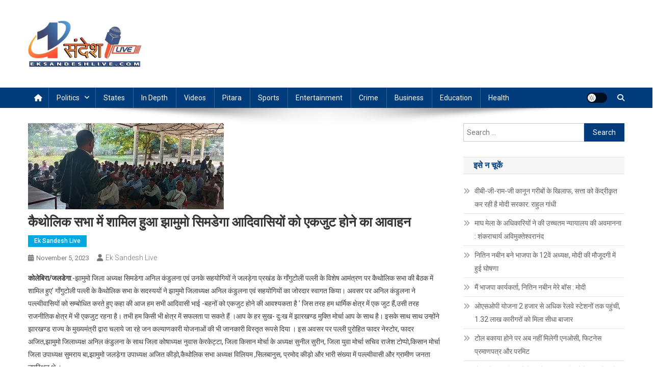

--- FILE ---
content_type: text/html; charset=UTF-8
request_url: https://eksandeshlive.com/kaitholik-sbhaa-men-shamil-huaa/
body_size: 20059
content:
<!doctype html>
<html lang="en-US">
<head>
<meta charset="UTF-8">
<meta name="viewport" content="width=device-width, initial-scale=1">
<link rel="profile" href="http://gmpg.org/xfn/11">
<!-- Google tag (gtag.js) -->
<script async src="https://www.googletagmanager.com/gtag/js?id=G-0LYCKBLLH2"></script>
<script>
  window.dataLayer = window.dataLayer || [];
  function gtag(){dataLayer.push(arguments);}
  gtag('js', new Date());

  gtag('config', 'G-0LYCKBLLH2');
</script>
<title>कैथोलिक सभा में शामिल हुआ झामुमो सिमडेगा आदिवासियों को एकजुट होने का आवाहन &#8211; Ek Sandesh Live Ranchi</title>
<meta name='robots' content='max-image-preview:large' />
<link rel='dns-prefetch' href='//fonts.googleapis.com' />
<link rel="alternate" type="application/rss+xml" title="Ek Sandesh Live Ranchi &raquo; Feed" href="https://eksandeshlive.com/feed/" />
<link rel="alternate" type="application/rss+xml" title="Ek Sandesh Live Ranchi &raquo; Comments Feed" href="https://eksandeshlive.com/comments/feed/" />
<link rel="alternate" type="application/rss+xml" title="Ek Sandesh Live Ranchi &raquo; कैथोलिक सभा में शामिल हुआ झामुमो सिमडेगा आदिवासियों को एकजुट होने का आवाहन Comments Feed" href="https://eksandeshlive.com/kaitholik-sbhaa-men-shamil-huaa/feed/" />
<link rel="alternate" title="oEmbed (JSON)" type="application/json+oembed" href="https://eksandeshlive.com/wp-json/oembed/1.0/embed?url=https%3A%2F%2Feksandeshlive.com%2Fkaitholik-sbhaa-men-shamil-huaa%2F" />
<link rel="alternate" title="oEmbed (XML)" type="text/xml+oembed" href="https://eksandeshlive.com/wp-json/oembed/1.0/embed?url=https%3A%2F%2Feksandeshlive.com%2Fkaitholik-sbhaa-men-shamil-huaa%2F&#038;format=xml" />
<style id='wp-img-auto-sizes-contain-inline-css' type='text/css'>
img:is([sizes=auto i],[sizes^="auto," i]){contain-intrinsic-size:3000px 1500px}
/*# sourceURL=wp-img-auto-sizes-contain-inline-css */
</style>
<style id='wp-emoji-styles-inline-css' type='text/css'>

	img.wp-smiley, img.emoji {
		display: inline !important;
		border: none !important;
		box-shadow: none !important;
		height: 1em !important;
		width: 1em !important;
		margin: 0 0.07em !important;
		vertical-align: -0.1em !important;
		background: none !important;
		padding: 0 !important;
	}
/*# sourceURL=wp-emoji-styles-inline-css */
</style>
<style id='wp-block-library-inline-css' type='text/css'>
:root{--wp-block-synced-color:#7a00df;--wp-block-synced-color--rgb:122,0,223;--wp-bound-block-color:var(--wp-block-synced-color);--wp-editor-canvas-background:#ddd;--wp-admin-theme-color:#007cba;--wp-admin-theme-color--rgb:0,124,186;--wp-admin-theme-color-darker-10:#006ba1;--wp-admin-theme-color-darker-10--rgb:0,107,160.5;--wp-admin-theme-color-darker-20:#005a87;--wp-admin-theme-color-darker-20--rgb:0,90,135;--wp-admin-border-width-focus:2px}@media (min-resolution:192dpi){:root{--wp-admin-border-width-focus:1.5px}}.wp-element-button{cursor:pointer}:root .has-very-light-gray-background-color{background-color:#eee}:root .has-very-dark-gray-background-color{background-color:#313131}:root .has-very-light-gray-color{color:#eee}:root .has-very-dark-gray-color{color:#313131}:root .has-vivid-green-cyan-to-vivid-cyan-blue-gradient-background{background:linear-gradient(135deg,#00d084,#0693e3)}:root .has-purple-crush-gradient-background{background:linear-gradient(135deg,#34e2e4,#4721fb 50%,#ab1dfe)}:root .has-hazy-dawn-gradient-background{background:linear-gradient(135deg,#faaca8,#dad0ec)}:root .has-subdued-olive-gradient-background{background:linear-gradient(135deg,#fafae1,#67a671)}:root .has-atomic-cream-gradient-background{background:linear-gradient(135deg,#fdd79a,#004a59)}:root .has-nightshade-gradient-background{background:linear-gradient(135deg,#330968,#31cdcf)}:root .has-midnight-gradient-background{background:linear-gradient(135deg,#020381,#2874fc)}:root{--wp--preset--font-size--normal:16px;--wp--preset--font-size--huge:42px}.has-regular-font-size{font-size:1em}.has-larger-font-size{font-size:2.625em}.has-normal-font-size{font-size:var(--wp--preset--font-size--normal)}.has-huge-font-size{font-size:var(--wp--preset--font-size--huge)}.has-text-align-center{text-align:center}.has-text-align-left{text-align:left}.has-text-align-right{text-align:right}.has-fit-text{white-space:nowrap!important}#end-resizable-editor-section{display:none}.aligncenter{clear:both}.items-justified-left{justify-content:flex-start}.items-justified-center{justify-content:center}.items-justified-right{justify-content:flex-end}.items-justified-space-between{justify-content:space-between}.screen-reader-text{border:0;clip-path:inset(50%);height:1px;margin:-1px;overflow:hidden;padding:0;position:absolute;width:1px;word-wrap:normal!important}.screen-reader-text:focus{background-color:#ddd;clip-path:none;color:#444;display:block;font-size:1em;height:auto;left:5px;line-height:normal;padding:15px 23px 14px;text-decoration:none;top:5px;width:auto;z-index:100000}html :where(.has-border-color){border-style:solid}html :where([style*=border-top-color]){border-top-style:solid}html :where([style*=border-right-color]){border-right-style:solid}html :where([style*=border-bottom-color]){border-bottom-style:solid}html :where([style*=border-left-color]){border-left-style:solid}html :where([style*=border-width]){border-style:solid}html :where([style*=border-top-width]){border-top-style:solid}html :where([style*=border-right-width]){border-right-style:solid}html :where([style*=border-bottom-width]){border-bottom-style:solid}html :where([style*=border-left-width]){border-left-style:solid}html :where(img[class*=wp-image-]){height:auto;max-width:100%}:where(figure){margin:0 0 1em}html :where(.is-position-sticky){--wp-admin--admin-bar--position-offset:var(--wp-admin--admin-bar--height,0px)}@media screen and (max-width:600px){html :where(.is-position-sticky){--wp-admin--admin-bar--position-offset:0px}}

/*# sourceURL=wp-block-library-inline-css */
</style><style id='wp-block-paragraph-inline-css' type='text/css'>
.is-small-text{font-size:.875em}.is-regular-text{font-size:1em}.is-large-text{font-size:2.25em}.is-larger-text{font-size:3em}.has-drop-cap:not(:focus):first-letter{float:left;font-size:8.4em;font-style:normal;font-weight:100;line-height:.68;margin:.05em .1em 0 0;text-transform:uppercase}body.rtl .has-drop-cap:not(:focus):first-letter{float:none;margin-left:.1em}p.has-drop-cap.has-background{overflow:hidden}:root :where(p.has-background){padding:1.25em 2.375em}:where(p.has-text-color:not(.has-link-color)) a{color:inherit}p.has-text-align-left[style*="writing-mode:vertical-lr"],p.has-text-align-right[style*="writing-mode:vertical-rl"]{rotate:180deg}
/*# sourceURL=https://eksandeshlive.com/wp-includes/blocks/paragraph/style.min.css */
</style>
<style id='global-styles-inline-css' type='text/css'>
:root{--wp--preset--aspect-ratio--square: 1;--wp--preset--aspect-ratio--4-3: 4/3;--wp--preset--aspect-ratio--3-4: 3/4;--wp--preset--aspect-ratio--3-2: 3/2;--wp--preset--aspect-ratio--2-3: 2/3;--wp--preset--aspect-ratio--16-9: 16/9;--wp--preset--aspect-ratio--9-16: 9/16;--wp--preset--color--black: #000000;--wp--preset--color--cyan-bluish-gray: #abb8c3;--wp--preset--color--white: #ffffff;--wp--preset--color--pale-pink: #f78da7;--wp--preset--color--vivid-red: #cf2e2e;--wp--preset--color--luminous-vivid-orange: #ff6900;--wp--preset--color--luminous-vivid-amber: #fcb900;--wp--preset--color--light-green-cyan: #7bdcb5;--wp--preset--color--vivid-green-cyan: #00d084;--wp--preset--color--pale-cyan-blue: #8ed1fc;--wp--preset--color--vivid-cyan-blue: #0693e3;--wp--preset--color--vivid-purple: #9b51e0;--wp--preset--gradient--vivid-cyan-blue-to-vivid-purple: linear-gradient(135deg,rgb(6,147,227) 0%,rgb(155,81,224) 100%);--wp--preset--gradient--light-green-cyan-to-vivid-green-cyan: linear-gradient(135deg,rgb(122,220,180) 0%,rgb(0,208,130) 100%);--wp--preset--gradient--luminous-vivid-amber-to-luminous-vivid-orange: linear-gradient(135deg,rgb(252,185,0) 0%,rgb(255,105,0) 100%);--wp--preset--gradient--luminous-vivid-orange-to-vivid-red: linear-gradient(135deg,rgb(255,105,0) 0%,rgb(207,46,46) 100%);--wp--preset--gradient--very-light-gray-to-cyan-bluish-gray: linear-gradient(135deg,rgb(238,238,238) 0%,rgb(169,184,195) 100%);--wp--preset--gradient--cool-to-warm-spectrum: linear-gradient(135deg,rgb(74,234,220) 0%,rgb(151,120,209) 20%,rgb(207,42,186) 40%,rgb(238,44,130) 60%,rgb(251,105,98) 80%,rgb(254,248,76) 100%);--wp--preset--gradient--blush-light-purple: linear-gradient(135deg,rgb(255,206,236) 0%,rgb(152,150,240) 100%);--wp--preset--gradient--blush-bordeaux: linear-gradient(135deg,rgb(254,205,165) 0%,rgb(254,45,45) 50%,rgb(107,0,62) 100%);--wp--preset--gradient--luminous-dusk: linear-gradient(135deg,rgb(255,203,112) 0%,rgb(199,81,192) 50%,rgb(65,88,208) 100%);--wp--preset--gradient--pale-ocean: linear-gradient(135deg,rgb(255,245,203) 0%,rgb(182,227,212) 50%,rgb(51,167,181) 100%);--wp--preset--gradient--electric-grass: linear-gradient(135deg,rgb(202,248,128) 0%,rgb(113,206,126) 100%);--wp--preset--gradient--midnight: linear-gradient(135deg,rgb(2,3,129) 0%,rgb(40,116,252) 100%);--wp--preset--font-size--small: 13px;--wp--preset--font-size--medium: 20px;--wp--preset--font-size--large: 36px;--wp--preset--font-size--x-large: 42px;--wp--preset--spacing--20: 0.44rem;--wp--preset--spacing--30: 0.67rem;--wp--preset--spacing--40: 1rem;--wp--preset--spacing--50: 1.5rem;--wp--preset--spacing--60: 2.25rem;--wp--preset--spacing--70: 3.38rem;--wp--preset--spacing--80: 5.06rem;--wp--preset--shadow--natural: 6px 6px 9px rgba(0, 0, 0, 0.2);--wp--preset--shadow--deep: 12px 12px 50px rgba(0, 0, 0, 0.4);--wp--preset--shadow--sharp: 6px 6px 0px rgba(0, 0, 0, 0.2);--wp--preset--shadow--outlined: 6px 6px 0px -3px rgb(255, 255, 255), 6px 6px rgb(0, 0, 0);--wp--preset--shadow--crisp: 6px 6px 0px rgb(0, 0, 0);}:where(.is-layout-flex){gap: 0.5em;}:where(.is-layout-grid){gap: 0.5em;}body .is-layout-flex{display: flex;}.is-layout-flex{flex-wrap: wrap;align-items: center;}.is-layout-flex > :is(*, div){margin: 0;}body .is-layout-grid{display: grid;}.is-layout-grid > :is(*, div){margin: 0;}:where(.wp-block-columns.is-layout-flex){gap: 2em;}:where(.wp-block-columns.is-layout-grid){gap: 2em;}:where(.wp-block-post-template.is-layout-flex){gap: 1.25em;}:where(.wp-block-post-template.is-layout-grid){gap: 1.25em;}.has-black-color{color: var(--wp--preset--color--black) !important;}.has-cyan-bluish-gray-color{color: var(--wp--preset--color--cyan-bluish-gray) !important;}.has-white-color{color: var(--wp--preset--color--white) !important;}.has-pale-pink-color{color: var(--wp--preset--color--pale-pink) !important;}.has-vivid-red-color{color: var(--wp--preset--color--vivid-red) !important;}.has-luminous-vivid-orange-color{color: var(--wp--preset--color--luminous-vivid-orange) !important;}.has-luminous-vivid-amber-color{color: var(--wp--preset--color--luminous-vivid-amber) !important;}.has-light-green-cyan-color{color: var(--wp--preset--color--light-green-cyan) !important;}.has-vivid-green-cyan-color{color: var(--wp--preset--color--vivid-green-cyan) !important;}.has-pale-cyan-blue-color{color: var(--wp--preset--color--pale-cyan-blue) !important;}.has-vivid-cyan-blue-color{color: var(--wp--preset--color--vivid-cyan-blue) !important;}.has-vivid-purple-color{color: var(--wp--preset--color--vivid-purple) !important;}.has-black-background-color{background-color: var(--wp--preset--color--black) !important;}.has-cyan-bluish-gray-background-color{background-color: var(--wp--preset--color--cyan-bluish-gray) !important;}.has-white-background-color{background-color: var(--wp--preset--color--white) !important;}.has-pale-pink-background-color{background-color: var(--wp--preset--color--pale-pink) !important;}.has-vivid-red-background-color{background-color: var(--wp--preset--color--vivid-red) !important;}.has-luminous-vivid-orange-background-color{background-color: var(--wp--preset--color--luminous-vivid-orange) !important;}.has-luminous-vivid-amber-background-color{background-color: var(--wp--preset--color--luminous-vivid-amber) !important;}.has-light-green-cyan-background-color{background-color: var(--wp--preset--color--light-green-cyan) !important;}.has-vivid-green-cyan-background-color{background-color: var(--wp--preset--color--vivid-green-cyan) !important;}.has-pale-cyan-blue-background-color{background-color: var(--wp--preset--color--pale-cyan-blue) !important;}.has-vivid-cyan-blue-background-color{background-color: var(--wp--preset--color--vivid-cyan-blue) !important;}.has-vivid-purple-background-color{background-color: var(--wp--preset--color--vivid-purple) !important;}.has-black-border-color{border-color: var(--wp--preset--color--black) !important;}.has-cyan-bluish-gray-border-color{border-color: var(--wp--preset--color--cyan-bluish-gray) !important;}.has-white-border-color{border-color: var(--wp--preset--color--white) !important;}.has-pale-pink-border-color{border-color: var(--wp--preset--color--pale-pink) !important;}.has-vivid-red-border-color{border-color: var(--wp--preset--color--vivid-red) !important;}.has-luminous-vivid-orange-border-color{border-color: var(--wp--preset--color--luminous-vivid-orange) !important;}.has-luminous-vivid-amber-border-color{border-color: var(--wp--preset--color--luminous-vivid-amber) !important;}.has-light-green-cyan-border-color{border-color: var(--wp--preset--color--light-green-cyan) !important;}.has-vivid-green-cyan-border-color{border-color: var(--wp--preset--color--vivid-green-cyan) !important;}.has-pale-cyan-blue-border-color{border-color: var(--wp--preset--color--pale-cyan-blue) !important;}.has-vivid-cyan-blue-border-color{border-color: var(--wp--preset--color--vivid-cyan-blue) !important;}.has-vivid-purple-border-color{border-color: var(--wp--preset--color--vivid-purple) !important;}.has-vivid-cyan-blue-to-vivid-purple-gradient-background{background: var(--wp--preset--gradient--vivid-cyan-blue-to-vivid-purple) !important;}.has-light-green-cyan-to-vivid-green-cyan-gradient-background{background: var(--wp--preset--gradient--light-green-cyan-to-vivid-green-cyan) !important;}.has-luminous-vivid-amber-to-luminous-vivid-orange-gradient-background{background: var(--wp--preset--gradient--luminous-vivid-amber-to-luminous-vivid-orange) !important;}.has-luminous-vivid-orange-to-vivid-red-gradient-background{background: var(--wp--preset--gradient--luminous-vivid-orange-to-vivid-red) !important;}.has-very-light-gray-to-cyan-bluish-gray-gradient-background{background: var(--wp--preset--gradient--very-light-gray-to-cyan-bluish-gray) !important;}.has-cool-to-warm-spectrum-gradient-background{background: var(--wp--preset--gradient--cool-to-warm-spectrum) !important;}.has-blush-light-purple-gradient-background{background: var(--wp--preset--gradient--blush-light-purple) !important;}.has-blush-bordeaux-gradient-background{background: var(--wp--preset--gradient--blush-bordeaux) !important;}.has-luminous-dusk-gradient-background{background: var(--wp--preset--gradient--luminous-dusk) !important;}.has-pale-ocean-gradient-background{background: var(--wp--preset--gradient--pale-ocean) !important;}.has-electric-grass-gradient-background{background: var(--wp--preset--gradient--electric-grass) !important;}.has-midnight-gradient-background{background: var(--wp--preset--gradient--midnight) !important;}.has-small-font-size{font-size: var(--wp--preset--font-size--small) !important;}.has-medium-font-size{font-size: var(--wp--preset--font-size--medium) !important;}.has-large-font-size{font-size: var(--wp--preset--font-size--large) !important;}.has-x-large-font-size{font-size: var(--wp--preset--font-size--x-large) !important;}
/*# sourceURL=global-styles-inline-css */
</style>

<style id='classic-theme-styles-inline-css' type='text/css'>
/*! This file is auto-generated */
.wp-block-button__link{color:#fff;background-color:#32373c;border-radius:9999px;box-shadow:none;text-decoration:none;padding:calc(.667em + 2px) calc(1.333em + 2px);font-size:1.125em}.wp-block-file__button{background:#32373c;color:#fff;text-decoration:none}
/*# sourceURL=/wp-includes/css/classic-themes.min.css */
</style>
<link rel='stylesheet' id='news-portal-fonts-css' href='https://fonts.googleapis.com/css?family=Roboto+Condensed%3A300italic%2C400italic%2C700italic%2C400%2C300%2C700%7CRoboto%3A300%2C400%2C400i%2C500%2C700%7CTitillium+Web%3A400%2C600%2C700%2C300&#038;subset=latin%2Clatin-ext' type='text/css' media='all' />
<link rel='stylesheet' id='news-portal-font-awesome-css' href='https://eksandeshlive.com/wp-content/themes/news-portal/assets/library/font-awesome/css/all.min.css?ver=6.5.1' type='text/css' media='all' />
<link rel='stylesheet' id='lightslider-style-css' href='https://eksandeshlive.com/wp-content/themes/news-portal/assets/library/lightslider/css/lightslider.min.css?ver=1.1.6' type='text/css' media='all' />
<link rel='stylesheet' id='news-portal-style-css' href='https://eksandeshlive.com/wp-content/themes/news-portal/style.css?ver=1.5.7' type='text/css' media='all' />
<link rel='stylesheet' id='news-portal-dark-style-css' href='https://eksandeshlive.com/wp-content/themes/news-portal/assets/css/np-dark.css?ver=1.5.7' type='text/css' media='all' />
<link rel='stylesheet' id='news-portal-preloader-style-css' href='https://eksandeshlive.com/wp-content/themes/news-portal/assets/css/np-preloader.css?ver=1.5.7' type='text/css' media='all' />
<link rel='stylesheet' id='news-portal-responsive-style-css' href='https://eksandeshlive.com/wp-content/themes/news-portal/assets/css/np-responsive.css?ver=1.5.7' type='text/css' media='all' />
<link rel='stylesheet' id='heateor_sss_frontend_css-css' href='https://eksandeshlive.com/wp-content/plugins/sassy-social-share/public/css/sassy-social-share-public.css?ver=3.3.79' type='text/css' media='all' />
<style id='heateor_sss_frontend_css-inline-css' type='text/css'>
.heateor_sss_button_instagram span.heateor_sss_svg,a.heateor_sss_instagram span.heateor_sss_svg{background:radial-gradient(circle at 30% 107%,#fdf497 0,#fdf497 5%,#fd5949 45%,#d6249f 60%,#285aeb 90%)}.heateor_sss_horizontal_sharing .heateor_sss_svg,.heateor_sss_standard_follow_icons_container .heateor_sss_svg{color:#fff;border-width:0px;border-style:solid;border-color:transparent}.heateor_sss_horizontal_sharing .heateorSssTCBackground{color:#666}.heateor_sss_horizontal_sharing span.heateor_sss_svg:hover,.heateor_sss_standard_follow_icons_container span.heateor_sss_svg:hover{border-color:transparent;}.heateor_sss_vertical_sharing span.heateor_sss_svg,.heateor_sss_floating_follow_icons_container span.heateor_sss_svg{color:#fff;border-width:0px;border-style:solid;border-color:transparent;}.heateor_sss_vertical_sharing .heateorSssTCBackground{color:#666;}.heateor_sss_vertical_sharing span.heateor_sss_svg:hover,.heateor_sss_floating_follow_icons_container span.heateor_sss_svg:hover{border-color:transparent;}@media screen and (max-width:783px) {.heateor_sss_vertical_sharing{display:none!important}}
/*# sourceURL=heateor_sss_frontend_css-inline-css */
</style>
<script type="text/javascript" src="https://eksandeshlive.com/wp-includes/js/jquery/jquery.min.js?ver=3.7.1" id="jquery-core-js"></script>
<script type="text/javascript" src="https://eksandeshlive.com/wp-includes/js/jquery/jquery-migrate.min.js?ver=3.4.1" id="jquery-migrate-js"></script>
<link rel="https://api.w.org/" href="https://eksandeshlive.com/wp-json/" /><link rel="alternate" title="JSON" type="application/json" href="https://eksandeshlive.com/wp-json/wp/v2/posts/8468" /><link rel="EditURI" type="application/rsd+xml" title="RSD" href="https://eksandeshlive.com/xmlrpc.php?rsd" />
<meta name="generator" content="WordPress 6.9" />
<link rel="canonical" href="https://eksandeshlive.com/kaitholik-sbhaa-men-shamil-huaa/" />
<link rel='shortlink' href='https://eksandeshlive.com/?p=8468' />
<link rel="pingback" href="https://eksandeshlive.com/xmlrpc.php"><link rel="icon" href="https://eksandeshlive.com/wp-content/uploads/2023/10/ekfavicon-150x150.jpg" sizes="32x32" />
<link rel="icon" href="https://eksandeshlive.com/wp-content/uploads/2023/10/ekfavicon.jpg" sizes="192x192" />
<link rel="apple-touch-icon" href="https://eksandeshlive.com/wp-content/uploads/2023/10/ekfavicon.jpg" />
<meta name="msapplication-TileImage" content="https://eksandeshlive.com/wp-content/uploads/2023/10/ekfavicon.jpg" />
		<style type="text/css" id="wp-custom-css">
			img.custom-logo {
    width: 230px;
}		</style>
		<!--News Portal CSS -->
<style type="text/css">
.category-button.np-cat-3 a{background:#003c7c}.category-button.np-cat-3 a:hover{background:#000a4a}.np-block-title .np-cat-3{color:#003c7c}.category-button.np-cat-5442 a{background:#00a9e0}.category-button.np-cat-5442 a:hover{background:#0077ae}.np-block-title .np-cat-5442{color:#00a9e0}.category-button.np-cat-6037 a{background:#00a9e0}.category-button.np-cat-6037 a:hover{background:#0077ae}.np-block-title .np-cat-6037{color:#00a9e0}.category-button.np-cat-5432 a{background:#00a9e0}.category-button.np-cat-5432 a:hover{background:#0077ae}.np-block-title .np-cat-5432{color:#00a9e0}.category-button.np-cat-5439 a{background:#00a9e0}.category-button.np-cat-5439 a:hover{background:#0077ae}.np-block-title .np-cat-5439{color:#00a9e0}.category-button.np-cat-6039 a{background:#00a9e0}.category-button.np-cat-6039 a:hover{background:#0077ae}.np-block-title .np-cat-6039{color:#00a9e0}.category-button.np-cat-855 a{background:#00a9e0}.category-button.np-cat-855 a:hover{background:#0077ae}.np-block-title .np-cat-855{color:#00a9e0}.category-button.np-cat-6035 a{background:#00a9e0}.category-button.np-cat-6035 a:hover{background:#0077ae}.np-block-title .np-cat-6035{color:#00a9e0}.category-button.np-cat-5440 a{background:#00a9e0}.category-button.np-cat-5440 a:hover{background:#0077ae}.np-block-title .np-cat-5440{color:#00a9e0}.category-button.np-cat-5434 a{background:#00a9e0}.category-button.np-cat-5434 a:hover{background:#0077ae}.np-block-title .np-cat-5434{color:#00a9e0}.category-button.np-cat-1 a{background:#00a9e0}.category-button.np-cat-1 a:hover{background:#0077ae}.np-block-title .np-cat-1{color:#00a9e0}.category-button.np-cat-5445 a{background:#00a9e0}.category-button.np-cat-5445 a:hover{background:#0077ae}.np-block-title .np-cat-5445{color:#00a9e0}.category-button.np-cat-4 a{background:#00a9e0}.category-button.np-cat-4 a:hover{background:#0077ae}.np-block-title .np-cat-4{color:#00a9e0}.category-button.np-cat-5433 a{background:#00a9e0}.category-button.np-cat-5433 a:hover{background:#0077ae}.np-block-title .np-cat-5433{color:#00a9e0}.category-button.np-cat-8 a{background:#003c7c}.category-button.np-cat-8 a:hover{background:#000a4a}.np-block-title .np-cat-8{color:#003c7c}.category-button.np-cat-6033 a{background:#00a9e0}.category-button.np-cat-6033 a:hover{background:#0077ae}.np-block-title .np-cat-6033{color:#00a9e0}.category-button.np-cat-6032 a{background:#00a9e0}.category-button.np-cat-6032 a:hover{background:#0077ae}.np-block-title .np-cat-6032{color:#00a9e0}.category-button.np-cat-6040 a{background:#00a9e0}.category-button.np-cat-6040 a:hover{background:#0077ae}.np-block-title .np-cat-6040{color:#00a9e0}.category-button.np-cat-5 a{background:#003c7c}.category-button.np-cat-5 a:hover{background:#000a4a}.np-block-title .np-cat-5{color:#003c7c}.category-button.np-cat-9 a{background:#003c7c}.category-button.np-cat-9 a:hover{background:#000a4a}.np-block-title .np-cat-9{color:#003c7c}.category-button.np-cat-5436 a{background:#00a9e0}.category-button.np-cat-5436 a:hover{background:#0077ae}.np-block-title .np-cat-5436{color:#00a9e0}.category-button.np-cat-7313 a{background:#00a9e0}.category-button.np-cat-7313 a:hover{background:#0077ae}.np-block-title .np-cat-7313{color:#00a9e0}.category-button.np-cat-7314 a{background:#00a9e0}.category-button.np-cat-7314 a:hover{background:#0077ae}.np-block-title .np-cat-7314{color:#00a9e0}.category-button.np-cat-6036 a{background:#00a9e0}.category-button.np-cat-6036 a:hover{background:#0077ae}.np-block-title .np-cat-6036{color:#00a9e0}.category-button.np-cat-6034 a{background:#00a9e0}.category-button.np-cat-6034 a:hover{background:#0077ae}.np-block-title .np-cat-6034{color:#00a9e0}.category-button.np-cat-10 a{background:#003c7c}.category-button.np-cat-10 a:hover{background:#000a4a}.np-block-title .np-cat-10{color:#003c7c}.category-button.np-cat-6 a{background:#003c7c}.category-button.np-cat-6 a:hover{background:#000a4a}.np-block-title .np-cat-6{color:#003c7c}.category-button.np-cat-5441 a{background:#00a9e0}.category-button.np-cat-5441 a:hover{background:#0077ae}.np-block-title .np-cat-5441{color:#00a9e0}.category-button.np-cat-6038 a{background:#00a9e0}.category-button.np-cat-6038 a:hover{background:#0077ae}.np-block-title .np-cat-6038{color:#00a9e0}.navigation .nav-links a,.bttn,button,input[type='button'],input[type='reset'],input[type='submit'],.navigation .nav-links a:hover,.bttn:hover,button,input[type='button']:hover,input[type='reset']:hover,input[type='submit']:hover,.widget_search .search-submit,.edit-link .post-edit-link,.reply .comment-reply-link,.np-top-header-wrap,.np-header-menu-wrapper,#site-navigation ul.sub-menu,#site-navigation ul.children,.np-header-menu-wrapper::before,.np-header-menu-wrapper::after,.np-header-search-wrapper .search-form-main .search-submit,.news_portal_slider .lSAction > a:hover,.news_portal_default_tabbed ul.widget-tabs li,.np-full-width-title-nav-wrap .carousel-nav-action .carousel-controls:hover,.news_portal_social_media .social-link a,.np-archive-more .np-button:hover,.error404 .page-title,#np-scrollup,.news_portal_featured_slider .slider-posts .lSAction > a:hover,div.wpforms-container-full .wpforms-form input[type='submit'],div.wpforms-container-full .wpforms-form button[type='submit'],div.wpforms-container-full .wpforms-form .wpforms-page-button,div.wpforms-container-full .wpforms-form input[type='submit']:hover,div.wpforms-container-full .wpforms-form button[type='submit']:hover,div.wpforms-container-full .wpforms-form .wpforms-page-button:hover,.widget.widget_tag_cloud a:hover{background:#003c7c}
.home .np-home-icon a,.np-home-icon a:hover,#site-navigation ul li:hover > a,#site-navigation ul li.current-menu-item > a,#site-navigation ul li.current_page_item > a,#site-navigation ul li.current-menu-ancestor > a,#site-navigation ul li.focus > a,.news_portal_default_tabbed ul.widget-tabs li.ui-tabs-active,.news_portal_default_tabbed ul.widget-tabs li:hover,.menu-toggle:hover,.menu-toggle:focus{background:#000a4a}
.np-header-menu-block-wrap::before,.np-header-menu-block-wrap::after{border-right-color:#000a4a}
a,a:hover,a:focus,a:active,.widget a:hover,.widget a:hover::before,.widget li:hover::before,.entry-footer a:hover,.comment-author .fn .url:hover,#cancel-comment-reply-link,#cancel-comment-reply-link:before,.logged-in-as a,.np-slide-content-wrap .post-title a:hover,#top-footer .widget a:hover,#top-footer .widget a:hover:before,#top-footer .widget li:hover:before,.news_portal_featured_posts .np-single-post .np-post-content .np-post-title a:hover,.news_portal_fullwidth_posts .np-single-post .np-post-title a:hover,.news_portal_block_posts .layout3 .np-primary-block-wrap .np-single-post .np-post-title a:hover,.news_portal_featured_posts .layout2 .np-single-post-wrap .np-post-content .np-post-title a:hover,.np-block-title,.widget-title,.page-header .page-title,.np-related-title,.np-post-meta span:hover,.np-post-meta span a:hover,.news_portal_featured_posts .layout2 .np-single-post-wrap .np-post-content .np-post-meta span:hover,.news_portal_featured_posts .layout2 .np-single-post-wrap .np-post-content .np-post-meta span a:hover,.np-post-title.small-size a:hover,#footer-navigation ul li a:hover,.entry-title a:hover,.entry-meta span a:hover,.entry-meta span:hover,.np-post-meta span:hover,.np-post-meta span a:hover,.news_portal_featured_posts .np-single-post-wrap .np-post-content .np-post-meta span:hover,.news_portal_featured_posts .np-single-post-wrap .np-post-content .np-post-meta span a:hover,.news_portal_featured_slider .featured-posts .np-single-post .np-post-content .np-post-title a:hover{color:#003c7c}
.site-mode--dark .news_portal_featured_posts .np-single-post-wrap .np-post-content .np-post-title a:hover,.site-mode--dark .np-post-title.large-size a:hover,.site-mode--dark .np-post-title.small-size a:hover,.site-mode--dark .news-ticker-title>a:hover,.site-mode--dark .np-archive-post-content-wrapper .entry-title a:hover,.site-mode--dark h1.entry-title:hover,.site-mode--dark .news_portal_block_posts .layout4 .np-post-title a:hover{color:#003c7c}
.navigation .nav-links a,.bttn,button,input[type='button'],input[type='reset'],input[type='submit'],.widget_search .search-submit,.np-archive-more .np-button:hover,.widget.widget_tag_cloud a:hover{border-color:#003c7c}
.comment-list .comment-body,.np-header-search-wrapper .search-form-main{border-top-color:#003c7c}
.np-header-search-wrapper .search-form-main:before{border-bottom-color:#003c7c}
@media (max-width:768px){#site-navigation,.main-small-navigation li.current-menu-item > .sub-toggle i{background:#003c7c !important}}
.news-portal-wave .np-rect,.news-portal-three-bounce .np-child,.news-portal-folding-cube .np-cube:before{background-color:#003c7c}
.site-title,.site-description{position:absolute;clip:rect(1px,1px,1px,1px)}
</style></head>

<body class="wp-singular post-template-default single single-post postid-8468 single-format-standard wp-custom-logo wp-theme-news-portal group-blog right-sidebar fullwidth_layout site-mode--light">


<div id="page" class="site">

	<a class="skip-link screen-reader-text" href="#content">Skip to content</a>

	<header id="masthead" class="site-header" role="banner"><div class="np-logo-section-wrapper"><div class="mt-container">		<div class="site-branding">

			<a href="https://eksandeshlive.com/" class="custom-logo-link" rel="home"><img width="617" height="248" src="https://eksandeshlive.com/wp-content/uploads/2023/10/ekfav.jpg" class="custom-logo" alt="Ek Sandesh Live Ranchi" decoding="async" fetchpriority="high" srcset="https://eksandeshlive.com/wp-content/uploads/2023/10/ekfav.jpg 617w, https://eksandeshlive.com/wp-content/uploads/2023/10/ekfav-300x121.jpg 300w" sizes="(max-width: 617px) 100vw, 617px" /></a>
							<p class="site-title"><a href="https://eksandeshlive.com/" rel="home">Ek Sandesh Live Ranchi</a></p>
						
		</div><!-- .site-branding -->
		<div class="np-header-ads-area">
					</div><!-- .np-header-ads-area -->
</div><!-- .mt-container --></div><!-- .np-logo-section-wrapper -->		<div id="np-menu-wrap" class="np-header-menu-wrapper">
			<div class="np-header-menu-block-wrap">
				<div class="mt-container">
												<div class="np-home-icon">
								<a href="https://eksandeshlive.com/" rel="home"> <i class="fa fa-home"> </i> </a>
							</div><!-- .np-home-icon -->
										<div class="mt-header-menu-wrap">
						<a href="javascript:void(0)" class="menu-toggle hide"><i class="fa fa-navicon"> </i> </a>
						<nav id="site-navigation" class="main-navigation" role="navigation">
							<div class="menu-main-menu-container"><ul id="primary-menu" class="menu"><li id="menu-item-621" class="menu-item menu-item-type-taxonomy menu-item-object-category menu-item-has-children menu-item-621"><a href="https://eksandeshlive.com/category/politics/">Politics</a>
<ul class="sub-menu">
	<li id="menu-item-656" class="menu-item menu-item-type-taxonomy menu-item-object-category menu-item-656"><a href="https://eksandeshlive.com/category/360/">360°</a></li>
</ul>
</li>
<li id="menu-item-623" class="menu-item menu-item-type-taxonomy menu-item-object-category menu-item-623"><a href="https://eksandeshlive.com/category/states/">States</a></li>
<li id="menu-item-622" class="menu-item menu-item-type-taxonomy menu-item-object-category menu-item-622"><a href="https://eksandeshlive.com/category/in-depth/">In Depth</a></li>
<li id="menu-item-1338" class="menu-item menu-item-type-taxonomy menu-item-object-category menu-item-1338"><a href="https://eksandeshlive.com/category/videos/">Videos</a></li>
<li id="menu-item-562" class="menu-item menu-item-type-taxonomy menu-item-object-category menu-item-562"><a href="https://eksandeshlive.com/category/pitara/">Pitara</a></li>
<li id="menu-item-568" class="menu-item menu-item-type-taxonomy menu-item-object-category menu-item-568"><a href="https://eksandeshlive.com/category/sports/">Sports</a></li>
<li id="menu-item-560" class="menu-item menu-item-type-taxonomy menu-item-object-category menu-item-560"><a href="https://eksandeshlive.com/category/entertainment/">Entertainment</a></li>
<li id="menu-item-2165" class="menu-item menu-item-type-taxonomy menu-item-object-category menu-item-2165"><a href="https://eksandeshlive.com/category/crime/">Crime</a></li>
<li id="menu-item-5530" class="menu-item menu-item-type-taxonomy menu-item-object-category menu-item-5530"><a href="https://eksandeshlive.com/category/business/">Business</a></li>
<li id="menu-item-5531" class="menu-item menu-item-type-taxonomy menu-item-object-category menu-item-5531"><a href="https://eksandeshlive.com/category/education/">Education</a></li>
<li id="menu-item-5532" class="menu-item menu-item-type-taxonomy menu-item-object-category menu-item-5532"><a href="https://eksandeshlive.com/category/health/">Health</a></li>
</ul></div>						</nav><!-- #site-navigation -->
					</div><!-- .mt-header-menu-wrap -->
					<div class="np-icon-elements-wrapper">
						        <div id="np-site-mode-wrap" class="np-icon-elements">
            <a id="mode-switcher" class="light-mode" data-site-mode="light-mode" href="#">
                <span class="site-mode-icon">site mode button</span>
            </a>
        </div><!-- #np-site-mode-wrap -->
							<div class="np-header-search-wrapper">                    
				                <span class="search-main"><a href="javascript:void(0)"><i class="fa fa-search"></i></a></span>
				                <div class="search-form-main np-clearfix">
					                <form role="search" method="get" class="search-form" action="https://eksandeshlive.com/">
				<label>
					<span class="screen-reader-text">Search for:</span>
					<input type="search" class="search-field" placeholder="Search &hellip;" value="" name="s" />
				</label>
				<input type="submit" class="search-submit" value="Search" />
			</form>					            </div>
							</div><!-- .np-header-search-wrapper -->
											</div> <!-- .np-icon-elements-wrapper -->
				</div>
			</div>
		</div><!-- .np-header-menu-wrapper -->
</header><!-- .site-header -->
	<div id="content" class="site-content">
		<div class="mt-container">
<div class="mt-single-content-wrapper">

	<div id="primary" class="content-area">
		<main id="main" class="site-main" role="main">

		
<article id="post-8468" class="post-8468 post type-post status-publish format-standard has-post-thumbnail hentry category-ek-sandesh-live tag-jharkhand-latest-news tag-jharkhand-news tag-jhrkhand-nyooj">

	<div class="np-article-thumb">
		<img width="384" height="169" src="https://eksandeshlive.com/wp-content/uploads/2023/11/WhatsApp-Image-2023-11-05-at-10.14.41-PM.jpeg" class="attachment-full size-full wp-post-image" alt="" decoding="async" srcset="https://eksandeshlive.com/wp-content/uploads/2023/11/WhatsApp-Image-2023-11-05-at-10.14.41-PM.jpeg 384w, https://eksandeshlive.com/wp-content/uploads/2023/11/WhatsApp-Image-2023-11-05-at-10.14.41-PM-300x132.jpeg 300w" sizes="(max-width: 384px) 100vw, 384px" />	</div><!-- .np-article-thumb -->

	<header class="entry-header">
		<h1 class="entry-title">कैथोलिक सभा में शामिल हुआ झामुमो सिमडेगा आदिवासियों को एकजुट होने का आवाहन</h1>		<div class="post-cats-list">
							<span class="category-button np-cat-1"><a href="https://eksandeshlive.com/category/ek-sandesh-live/">Ek Sandesh Live</a></span>
					</div>
		<div class="entry-meta">
			<span class="posted-on"><a href="https://eksandeshlive.com/kaitholik-sbhaa-men-shamil-huaa/" rel="bookmark"><time class="entry-date published" datetime="2023-11-05T16:58:26+05:30">November 5, 2023</time><time class="updated" datetime="2023-11-05T17:02:31+05:30">November 5, 2023</time></a></span><span class="byline"><span class="author vcard"><a class="url fn n" href="https://eksandeshlive.com/author/eksandesh/">Ek Sandesh Live</a></span></span>		</div><!-- .entry-meta -->
	</header><!-- .entry-header -->

	<div class="entry-content">
		
<p><strong>कोलेबिरा/जलडेगा</strong>:-झामुमो जिला अध्यक्ष सिमडेगा अनिल कंडुलना एवं उनके सहयोगियों ने जलड़ेगा प्रखंड के गाँगुटोली पल्ली के विशेष आमंत्रण पर कैथोलिक सभा की बैठक में शामिल हुए’ गाँगुटोली पल्ली के कैथोलिक सभा के सदस्ययों ने झामुमो जिलाध्यक्ष अनिल कंडुलना एवं सहयोगियों का जोरदार स्वागत किया। अवसर पर अनिल कंडुलना ने पल्ल्वीवासियों को सम्बोधित करते हुए कहा की आज हम सभी आदिवासी भाई -बहनों को एकजुट होने की आवश्यकता है ’ जिस तरह हम धार्मिक क्षेत्र में एक जुट हैं,उसी तरह राजनीतिक क्षेत्र में भी एकजुट रहना है। तभी हम किसी भी क्षेत्र में सफलता पा सकते हैं ।आप के हर सुख- दुःख में झारखण्ड मुक्ति मोर्चा आप के साथ है। इसके साथ साथ उन्होंने झारखण्ड राज्य के मुख्यमंत्री द्वारा चलाये जा रहे जन कल्याणकारी योजनाओं की भी जानकारी विस्तृत रूपसे दिया । इस अवसर पर पल्ली पुरोहित फादर नेस्टोर, फादर अजित,झामुमो जिलाध्यक्ष अनिल कंडुलना के साथ जिला कोषाध्यक्ष नुवास केरकेट्टा, जिला किसान मोर्चा के अध्यक्ष सुनील सुरीन, जिला युवा मोर्चा सचिव राजेश टोप्पो,किसान मोर्चा जिला उपाध्यक्ष सुमराय बा,झामुमो जलड़ेगा उपाध्यक्ष अजित कीड़ो,कैथोलिक सभा अध्यक्ष विलियम ,सिलबानुस, प्रमोद कीड़ो और भारी संख्या में पल्ल्वीवासी और ग्रामीण जनता उपस्थित थे ।</p>
<div class='heateorSssClear'></div><div  class='heateor_sss_sharing_container heateor_sss_horizontal_sharing' data-heateor-sss-href='https://eksandeshlive.com/kaitholik-sbhaa-men-shamil-huaa/'><div class='heateor_sss_sharing_title' style="font-weight:bold" >Spread the love</div><div class="heateor_sss_sharing_ul"><a aria-label="Facebook" class="heateor_sss_facebook" href="https://www.facebook.com/sharer/sharer.php?u=https%3A%2F%2Feksandeshlive.com%2Fkaitholik-sbhaa-men-shamil-huaa%2F" title="Facebook" rel="nofollow noopener" target="_blank" style="font-size:32px!important;box-shadow:none;display:inline-block;vertical-align:middle"><span class="heateor_sss_svg" style="background-color:#0765FE;width:35px;height:35px;border-radius:999px;display:inline-block;opacity:1;float:left;font-size:32px;box-shadow:none;display:inline-block;font-size:16px;padding:0 4px;vertical-align:middle;background-repeat:repeat;overflow:hidden;padding:0;cursor:pointer;box-sizing:content-box"><svg style="display:block;border-radius:999px;" focusable="false" aria-hidden="true" xmlns="http://www.w3.org/2000/svg" width="100%" height="100%" viewBox="0 0 32 32"><path fill="#fff" d="M28 16c0-6.627-5.373-12-12-12S4 9.373 4 16c0 5.628 3.875 10.35 9.101 11.647v-7.98h-2.474V16H13.1v-1.58c0-4.085 1.849-5.978 5.859-5.978.76 0 2.072.15 2.608.298v3.325c-.283-.03-.775-.045-1.386-.045-1.967 0-2.728.745-2.728 2.683V16h3.92l-.673 3.667h-3.247v8.245C23.395 27.195 28 22.135 28 16Z"></path></svg></span></a><a aria-label="Twitter" class="heateor_sss_button_twitter" href="https://twitter.com/intent/tweet?text=%E0%A4%95%E0%A5%88%E0%A4%A5%E0%A5%8B%E0%A4%B2%E0%A4%BF%E0%A4%95%20%E0%A4%B8%E0%A4%AD%E0%A4%BE%20%E0%A4%AE%E0%A5%87%E0%A4%82%20%E0%A4%B6%E0%A4%BE%E0%A4%AE%E0%A4%BF%E0%A4%B2%20%E0%A4%B9%E0%A5%81%E0%A4%86%20%E0%A4%9D%E0%A4%BE%E0%A4%AE%E0%A5%81%E0%A4%AE%E0%A5%8B%20%E0%A4%B8%E0%A4%BF%E0%A4%AE%E0%A4%A1%E0%A5%87%E0%A4%97%E0%A4%BE%20%E0%A4%86%E0%A4%A6%E0%A4%BF%E0%A4%B5%E0%A4%BE%E0%A4%B8%E0%A4%BF%E0%A4%AF%E0%A5%8B%E0%A4%82%20%E0%A4%95%E0%A5%8B%20%E0%A4%8F%E0%A4%95%E0%A4%9C%E0%A5%81%E0%A4%9F%20%E0%A4%B9%E0%A5%8B%E0%A4%A8%E0%A5%87%20%E0%A4%95%E0%A4%BE%20%E0%A4%86%E0%A4%B5%E0%A4%BE%E0%A4%B9%E0%A4%A8&url=https%3A%2F%2Feksandeshlive.com%2Fkaitholik-sbhaa-men-shamil-huaa%2F" title="Twitter" rel="nofollow noopener" target="_blank" style="font-size:32px!important;box-shadow:none;display:inline-block;vertical-align:middle"><span class="heateor_sss_svg heateor_sss_s__default heateor_sss_s_twitter" style="background-color:#55acee;width:35px;height:35px;border-radius:999px;display:inline-block;opacity:1;float:left;font-size:32px;box-shadow:none;display:inline-block;font-size:16px;padding:0 4px;vertical-align:middle;background-repeat:repeat;overflow:hidden;padding:0;cursor:pointer;box-sizing:content-box"><svg style="display:block;border-radius:999px;" focusable="false" aria-hidden="true" xmlns="http://www.w3.org/2000/svg" width="100%" height="100%" viewBox="-4 -4 39 39"><path d="M28 8.557a9.913 9.913 0 0 1-2.828.775 4.93 4.93 0 0 0 2.166-2.725 9.738 9.738 0 0 1-3.13 1.194 4.92 4.92 0 0 0-3.593-1.55 4.924 4.924 0 0 0-4.794 6.049c-4.09-.21-7.72-2.17-10.15-5.15a4.942 4.942 0 0 0-.665 2.477c0 1.71.87 3.214 2.19 4.1a4.968 4.968 0 0 1-2.23-.616v.06c0 2.39 1.7 4.38 3.952 4.83-.414.115-.85.174-1.297.174-.318 0-.626-.03-.928-.086a4.935 4.935 0 0 0 4.6 3.42 9.893 9.893 0 0 1-6.114 2.107c-.398 0-.79-.023-1.175-.068a13.953 13.953 0 0 0 7.55 2.213c9.056 0 14.01-7.507 14.01-14.013 0-.213-.005-.426-.015-.637.96-.695 1.795-1.56 2.455-2.55z" fill="#fff"></path></svg></span></a><a aria-label="Linkedin" class="heateor_sss_button_linkedin" href="https://www.linkedin.com/sharing/share-offsite/?url=https%3A%2F%2Feksandeshlive.com%2Fkaitholik-sbhaa-men-shamil-huaa%2F" title="Linkedin" rel="nofollow noopener" target="_blank" style="font-size:32px!important;box-shadow:none;display:inline-block;vertical-align:middle"><span class="heateor_sss_svg heateor_sss_s__default heateor_sss_s_linkedin" style="background-color:#0077b5;width:35px;height:35px;border-radius:999px;display:inline-block;opacity:1;float:left;font-size:32px;box-shadow:none;display:inline-block;font-size:16px;padding:0 4px;vertical-align:middle;background-repeat:repeat;overflow:hidden;padding:0;cursor:pointer;box-sizing:content-box"><svg style="display:block;border-radius:999px;" focusable="false" aria-hidden="true" xmlns="http://www.w3.org/2000/svg" width="100%" height="100%" viewBox="0 0 32 32"><path d="M6.227 12.61h4.19v13.48h-4.19V12.61zm2.095-6.7a2.43 2.43 0 0 1 0 4.86c-1.344 0-2.428-1.09-2.428-2.43s1.084-2.43 2.428-2.43m4.72 6.7h4.02v1.84h.058c.56-1.058 1.927-2.176 3.965-2.176 4.238 0 5.02 2.792 5.02 6.42v7.395h-4.183v-6.56c0-1.564-.03-3.574-2.178-3.574-2.18 0-2.514 1.7-2.514 3.46v6.668h-4.187V12.61z" fill="#fff"></path></svg></span></a><a aria-label="Whatsapp" class="heateor_sss_whatsapp" href="https://api.whatsapp.com/send?text=%E0%A4%95%E0%A5%88%E0%A4%A5%E0%A5%8B%E0%A4%B2%E0%A4%BF%E0%A4%95%20%E0%A4%B8%E0%A4%AD%E0%A4%BE%20%E0%A4%AE%E0%A5%87%E0%A4%82%20%E0%A4%B6%E0%A4%BE%E0%A4%AE%E0%A4%BF%E0%A4%B2%20%E0%A4%B9%E0%A5%81%E0%A4%86%20%E0%A4%9D%E0%A4%BE%E0%A4%AE%E0%A5%81%E0%A4%AE%E0%A5%8B%20%E0%A4%B8%E0%A4%BF%E0%A4%AE%E0%A4%A1%E0%A5%87%E0%A4%97%E0%A4%BE%20%E0%A4%86%E0%A4%A6%E0%A4%BF%E0%A4%B5%E0%A4%BE%E0%A4%B8%E0%A4%BF%E0%A4%AF%E0%A5%8B%E0%A4%82%20%E0%A4%95%E0%A5%8B%20%E0%A4%8F%E0%A4%95%E0%A4%9C%E0%A5%81%E0%A4%9F%20%E0%A4%B9%E0%A5%8B%E0%A4%A8%E0%A5%87%20%E0%A4%95%E0%A4%BE%20%E0%A4%86%E0%A4%B5%E0%A4%BE%E0%A4%B9%E0%A4%A8%20https%3A%2F%2Feksandeshlive.com%2Fkaitholik-sbhaa-men-shamil-huaa%2F" title="Whatsapp" rel="nofollow noopener" target="_blank" style="font-size:32px!important;box-shadow:none;display:inline-block;vertical-align:middle"><span class="heateor_sss_svg" style="background-color:#55eb4c;width:35px;height:35px;border-radius:999px;display:inline-block;opacity:1;float:left;font-size:32px;box-shadow:none;display:inline-block;font-size:16px;padding:0 4px;vertical-align:middle;background-repeat:repeat;overflow:hidden;padding:0;cursor:pointer;box-sizing:content-box"><svg style="display:block;border-radius:999px;" focusable="false" aria-hidden="true" xmlns="http://www.w3.org/2000/svg" width="100%" height="100%" viewBox="-6 -5 40 40"><path class="heateor_sss_svg_stroke heateor_sss_no_fill" stroke="#fff" stroke-width="2" fill="none" d="M 11.579798566743314 24.396926207859085 A 10 10 0 1 0 6.808479557110079 20.73576436351046"></path><path d="M 7 19 l -1 6 l 6 -1" class="heateor_sss_no_fill heateor_sss_svg_stroke" stroke="#fff" stroke-width="2" fill="none"></path><path d="M 10 10 q -1 8 8 11 c 5 -1 0 -6 -1 -3 q -4 -3 -5 -5 c 4 -2 -1 -5 -1 -4" fill="#fff"></path></svg></span></a><a aria-label="Instagram" class="heateor_sss_button_instagram" href="https://www.instagram.com/" title="Instagram" rel="nofollow noopener" target="_blank" style="font-size:32px!important;box-shadow:none;display:inline-block;vertical-align:middle"><span class="heateor_sss_svg" style="background-color:#53beee;width:35px;height:35px;border-radius:999px;display:inline-block;opacity:1;float:left;font-size:32px;box-shadow:none;display:inline-block;font-size:16px;padding:0 4px;vertical-align:middle;background-repeat:repeat;overflow:hidden;padding:0;cursor:pointer;box-sizing:content-box"><svg style="display:block;border-radius:999px;" version="1.1" viewBox="-10 -10 148 148" width="100%" height="100%" xml:space="preserve" xmlns="http://www.w3.org/2000/svg" xmlns:xlink="http://www.w3.org/1999/xlink"><g><g><path d="M86,112H42c-14.336,0-26-11.663-26-26V42c0-14.337,11.664-26,26-26h44c14.337,0,26,11.663,26,26v44 C112,100.337,100.337,112,86,112z M42,24c-9.925,0-18,8.074-18,18v44c0,9.925,8.075,18,18,18h44c9.926,0,18-8.075,18-18V42 c0-9.926-8.074-18-18-18H42z" fill="#fff"></path></g><g><path d="M64,88c-13.234,0-24-10.767-24-24c0-13.234,10.766-24,24-24s24,10.766,24,24C88,77.233,77.234,88,64,88z M64,48c-8.822,0-16,7.178-16,16s7.178,16,16,16c8.822,0,16-7.178,16-16S72.822,48,64,48z" fill="#fff"></path></g><g><circle cx="89.5" cy="38.5" fill="#fff" r="5.5"></circle></g></g></svg></span></a><a aria-label="Telegram" class="heateor_sss_button_telegram" href="https://telegram.me/share/url?url=https%3A%2F%2Feksandeshlive.com%2Fkaitholik-sbhaa-men-shamil-huaa%2F&text=%E0%A4%95%E0%A5%88%E0%A4%A5%E0%A5%8B%E0%A4%B2%E0%A4%BF%E0%A4%95%20%E0%A4%B8%E0%A4%AD%E0%A4%BE%20%E0%A4%AE%E0%A5%87%E0%A4%82%20%E0%A4%B6%E0%A4%BE%E0%A4%AE%E0%A4%BF%E0%A4%B2%20%E0%A4%B9%E0%A5%81%E0%A4%86%20%E0%A4%9D%E0%A4%BE%E0%A4%AE%E0%A5%81%E0%A4%AE%E0%A5%8B%20%E0%A4%B8%E0%A4%BF%E0%A4%AE%E0%A4%A1%E0%A5%87%E0%A4%97%E0%A4%BE%20%E0%A4%86%E0%A4%A6%E0%A4%BF%E0%A4%B5%E0%A4%BE%E0%A4%B8%E0%A4%BF%E0%A4%AF%E0%A5%8B%E0%A4%82%20%E0%A4%95%E0%A5%8B%20%E0%A4%8F%E0%A4%95%E0%A4%9C%E0%A5%81%E0%A4%9F%20%E0%A4%B9%E0%A5%8B%E0%A4%A8%E0%A5%87%20%E0%A4%95%E0%A4%BE%20%E0%A4%86%E0%A4%B5%E0%A4%BE%E0%A4%B9%E0%A4%A8" title="Telegram" rel="nofollow noopener" target="_blank" style="font-size:32px!important;box-shadow:none;display:inline-block;vertical-align:middle"><span class="heateor_sss_svg heateor_sss_s__default heateor_sss_s_telegram" style="background-color:#3da5f1;width:35px;height:35px;border-radius:999px;display:inline-block;opacity:1;float:left;font-size:32px;box-shadow:none;display:inline-block;font-size:16px;padding:0 4px;vertical-align:middle;background-repeat:repeat;overflow:hidden;padding:0;cursor:pointer;box-sizing:content-box"><svg style="display:block;border-radius:999px;" focusable="false" aria-hidden="true" xmlns="http://www.w3.org/2000/svg" width="100%" height="100%" viewBox="0 0 32 32"><path fill="#fff" d="M25.515 6.896L6.027 14.41c-1.33.534-1.322 1.276-.243 1.606l5 1.56 1.72 5.66c.226.625.115.873.77.873.506 0 .73-.235 1.012-.51l2.43-2.363 5.056 3.734c.93.514 1.602.25 1.834-.863l3.32-15.638c.338-1.363-.52-1.98-1.41-1.577z"></path></svg></span></a></div><div class="heateorSssClear"></div></div><div class='heateorSssClear'></div>	</div><!-- .entry-content -->

	<footer class="entry-footer">
		<span class="tags-links">Tagged <a href="https://eksandeshlive.com/tag/jharkhand-latest-news/" rel="tag">jharkhand latest news</a><a href="https://eksandeshlive.com/tag/jharkhand-news/" rel="tag">jharkhand news</a><a href="https://eksandeshlive.com/tag/jhrkhand-nyooj/" rel="tag">झारखंड न्यूज</a></span>	</footer><!-- .entry-footer -->
	
</article><!-- #post-8468 -->
	<nav class="navigation post-navigation" aria-label="Posts">
		<h2 class="screen-reader-text">Post navigation</h2>
		<div class="nav-links"><div class="nav-previous"><a href="https://eksandeshlive.com/aajsoo-chlaegee-jmeenee-str-pr/" rel="prev">आजसू चलाएगी जमीनी स्तर पर कार्यकर्ता सदस्यता अभियान</a></div><div class="nav-next"><a href="https://eksandeshlive.com/tees-kvintl-afeem-ke-doda-k/" rel="next">तीस क्विंटल डोडा के साथ तीन तस्कर गिरफ्तार</a></div></div>
	</nav><div class="np-related-section-wrapper"><h2 class="np-related-title np-clearfix">इसे न चूकें</h2><div class="np-related-posts-wrap np-clearfix">				<div class="np-single-post np-clearfix">
					<div class="np-post-thumb">
						<a href="https://eksandeshlive.com/aashvasn-ke-share-sthgit-huaa-aandoln/">
							<img width="305" height="207" src="https://eksandeshlive.com/wp-content/uploads/2024/07/WhatsApp-Image-2024-07-26-at-7.17.49-PM-305x207.jpeg" class="attachment-news-portal-block-medium size-news-portal-block-medium wp-post-image" alt="" decoding="async" srcset="https://eksandeshlive.com/wp-content/uploads/2024/07/WhatsApp-Image-2024-07-26-at-7.17.49-PM-305x207.jpeg 305w, https://eksandeshlive.com/wp-content/uploads/2024/07/WhatsApp-Image-2024-07-26-at-7.17.49-PM-622x420.jpeg 622w" sizes="(max-width: 305px) 100vw, 305px" />						</a>
					</div><!-- .np-post-thumb -->
					<div class="np-post-content">
						<h3 class="np-post-title small-size"><a href="https://eksandeshlive.com/aashvasn-ke-share-sthgit-huaa-aandoln/">आश्वासन के सहारे स्थगित हुआ आंदोलन</a></h3>
						<div class="np-post-meta">
							<span class="posted-on"><a href="https://eksandeshlive.com/aashvasn-ke-share-sthgit-huaa-aandoln/" rel="bookmark"><time class="entry-date published" datetime="2024-07-26T21:12:33+05:30">July 26, 2024</time><time class="updated" datetime="2024-07-26T21:12:34+05:30">July 26, 2024</time></a></span><span class="byline"><span class="author vcard"><a class="url fn n" href="https://eksandeshlive.com/author/eksandesh/">Ek Sandesh Live</a></span></span>						</div>
					</div><!-- .np-post-content -->
				</div><!-- .np-single-post -->
					<div class="np-single-post np-clearfix">
					<div class="np-post-thumb">
						<a href="https://eksandeshlive.com/b-keepona-mukhiya-ne-vidy/">
													</a>
					</div><!-- .np-post-thumb -->
					<div class="np-post-content">
						<h3 class="np-post-title small-size"><a href="https://eksandeshlive.com/b-keepona-mukhiya-ne-vidy/">बड़कीपोना मुखिया ने विद्यालय एवं आंगनबाड़ी केंद्र का किया निरीक्षण</a></h3>
						<div class="np-post-meta">
							<span class="posted-on"><a href="https://eksandeshlive.com/b-keepona-mukhiya-ne-vidy/" rel="bookmark"><time class="entry-date published" datetime="2023-11-02T12:46:20+05:30">November 2, 2023</time><time class="updated" datetime="2023-11-02T12:46:21+05:30">November 2, 2023</time></a></span><span class="byline"><span class="author vcard"><a class="url fn n" href="https://eksandeshlive.com/author/eksandesh/">Ek Sandesh Live</a></span></span>						</div>
					</div><!-- .np-post-content -->
				</div><!-- .np-single-post -->
					<div class="np-single-post np-clearfix">
					<div class="np-post-thumb">
						<a href="https://eksandeshlive.com/seeseeel-ke-strkta-teem-ne-kiya-khdanon-ka-auchk-nireekshan/">
							<img width="305" height="207" src="https://eksandeshlive.com/wp-content/uploads/2024/05/WhatsApp-Image-2024-05-04-at-5.26.38-PM-305x207.jpeg" class="attachment-news-portal-block-medium size-news-portal-block-medium wp-post-image" alt="" decoding="async" />						</a>
					</div><!-- .np-post-thumb -->
					<div class="np-post-content">
						<h3 class="np-post-title small-size"><a href="https://eksandeshlive.com/seeseeel-ke-strkta-teem-ne-kiya-khdanon-ka-auchk-nireekshan/">सीसीएल के सतर्कता टीम ने किया खदानों का औचक निरीक्षण</a></h3>
						<div class="np-post-meta">
							<span class="posted-on"><a href="https://eksandeshlive.com/seeseeel-ke-strkta-teem-ne-kiya-khdanon-ka-auchk-nireekshan/" rel="bookmark"><time class="entry-date published" datetime="2024-05-04T19:53:32+05:30">May 4, 2024</time><time class="updated" datetime="2024-05-04T19:53:33+05:30">May 4, 2024</time></a></span><span class="byline"><span class="author vcard"><a class="url fn n" href="https://eksandeshlive.com/author/eksandesh/">Ek Sandesh Live</a></span></span>						</div>
					</div><!-- .np-post-content -->
				</div><!-- .np-single-post -->
	</div><!-- .np-related-posts-wrap --></div><!-- .np-related-section-wrapper -->
		</main><!-- #main -->
	</div><!-- #primary -->

	
<aside id="secondary" class="widget-area" role="complementary">
	<section id="search-1" class="widget widget_search"><form role="search" method="get" class="search-form" action="https://eksandeshlive.com/">
				<label>
					<span class="screen-reader-text">Search for:</span>
					<input type="search" class="search-field" placeholder="Search &hellip;" value="" name="s" />
				</label>
				<input type="submit" class="search-submit" value="Search" />
			</form></section>
		<section id="recent-posts-1" class="widget widget_recent_entries">
		<h4 class="widget-title">इसे न चूकें</h4>
		<ul>
											<li>
					<a href="https://eksandeshlive.com/veebee-jee-ram-jee-kanoon-greebon-ke-khilaf-stta-ko-kendreek-t-kr-rhee-hai-maedee-srkar-rahul-gandhee/">वीबी-जी-राम-जी कानून गरीबों के खिलाफ, सत्ता को केंद्रीकृत कर रही है माेदी सरकार: राहुल गांधी</a>
									</li>
											<li>
					<a href="https://eksandeshlive.com/magh-mela-ke-adhikariyon-ne-kee-uchchtm-nyayaly-kee-avmanna-shankrachary-avimukteshvranand/">माघ मेला के अधिकारियों ने की उच्चतम न्यायालय की अवमानना : शंकराचार्य अविमुक्तेश्वरानंद</a>
									</li>
											<li>
					<a href="https://eksandeshlive.com/nitin-nbeen-bne-bhaajpa-ke-12ven-adhyksh-modee-kee-maujoodgee-men-huee-ghoshhana/">नितिन नबीन बने भाजपा के 12वें अध्यक्ष, मोदी की मौजूदगी में हुई घोषणा</a>
									</li>
											<li>
					<a href="https://eksandeshlive.com/main-bhaajpa-karykrta-nitin-nveen-mere-b-s-modee/">मैं भाजपा कार्यकर्ता, नितिन नबीन मेरे बॉस : मोदी</a>
									</li>
											<li>
					<a href="https://eksandeshlive.com/oesopee-yojna-2-hjar-se-adhik-relve-steshnon-tk-phunchee-1-32-lakh-kareegron-ko-mila-seedha-bajar/">ओएसओपी योजना 2 हजार से अधिक रेलवे स्टेशनों तक पहुंची, 1.32 लाख कारीगरों को मिला सीधा बाजार</a>
									</li>
											<li>
					<a href="https://eksandeshlive.com/tol-bkaya-hone-pr-ab-nheen-milegee-enosee-fitnes-prmaanptr-aur-prmit/">टोल बकाया होने पर अब नहीं मिलेगी एनओसी, फिटनेस प्रमाणपत्र और परमिट</a>
									</li>
											<li>
					<a href="https://eksandeshlive.com/vodafon-aaidiya-ne-kerl-ke-sbhee-14-jilon-men-5jee-sevaon-ka-kiya-vistar/">वोडाफोन आइडिया ने केरल के सभी 14 जिलों में 5जी सेवाओं का किया विस्तार</a>
									</li>
											<li>
					<a href="https://eksandeshlive.com/chunav-sanbandhee-bhaarteey-shayta-kee-phlee-khep-nepal-ke-g-h-mantree-ko-saunpee-gee/">चुनाव संबंधी भारतीय सहायता की पहली खेप नेपाल के गृह मंत्री को सौंपी गई</a>
									</li>
											<li>
					<a href="https://eksandeshlive.com/ostreliyn-opn-veens-viliyms-aur-ekterina-alekjendrova-mhila-dbls-ke-phle-raund-men-bahr/">ऑस्ट्रेलियन ओपन : वीनस विलियम्स और एकटेरिना अलेक्जेंड्रोवा महिला डबल्स के पहले राउंड में बाहर</a>
									</li>
											<li>
					<a href="https://eksandeshlive.com/tee20-vishv-kp-men-bhaart-men-n-khelne-ke-apne-rukh-pr-bangladesh-brkrar/">टी20 विश्व कप में भारत में न खेलने के अपने रुख पर बांग्लादेश बरकरार</a>
									</li>
					</ul>

		</section></aside><!-- #secondary -->

</div><!-- .mt-single-content-wrapper -->


		</div><!-- .mt-container -->
	</div><!-- #content -->

	<footer id="colophon" class="site-footer" role="contentinfo"><div class="bottom-footer np-clearfix"><div class="mt-container">		<div class="site-info">
			<span class="np-copyright-text">
				© 2023 Ek Sandesh Live |News Portal Developed by: palakSys			</span>
			<span class="sep"> | </span>
			Theme: News Portal by <a href="https://mysterythemes.com/" rel="nofollow" target="_blank">Mystery Themes</a>.		</div><!-- .site-info -->
		<nav id="footer-navigation" class="footer-navigation" role="navigation">
					</nav><!-- #site-navigation -->
</div><!-- .mt-container --></div> <!-- bottom-footer --></footer><!-- #colophon --><div id="np-scrollup" class="animated arrow-hide"><i class="fa fa-chevron-up"></i></div></div><!-- #page -->

<script type="speculationrules">
{"prefetch":[{"source":"document","where":{"and":[{"href_matches":"/*"},{"not":{"href_matches":["/wp-*.php","/wp-admin/*","/wp-content/uploads/*","/wp-content/*","/wp-content/plugins/*","/wp-content/themes/news-portal/*","/*\\?(.+)"]}},{"not":{"selector_matches":"a[rel~=\"nofollow\"]"}},{"not":{"selector_matches":".no-prefetch, .no-prefetch a"}}]},"eagerness":"conservative"}]}
</script>
<script type="text/javascript" src="https://eksandeshlive.com/wp-content/themes/news-portal/assets/js/navigation.js?ver=1.5.7" id="news-portal-navigation-js"></script>
<script type="text/javascript" src="https://eksandeshlive.com/wp-content/themes/news-portal/assets/library/sticky/jquery.sticky.js?ver=20150416" id="jquery-sticky-js"></script>
<script type="text/javascript" src="https://eksandeshlive.com/wp-content/themes/news-portal/assets/js/skip-link-focus-fix.js?ver=1.5.7" id="news-portal-skip-link-focus-fix-js"></script>
<script type="text/javascript" src="https://eksandeshlive.com/wp-content/themes/news-portal/assets/library/lightslider/js/lightslider.min.js?ver=1.1.6" id="lightslider-js"></script>
<script type="text/javascript" src="https://eksandeshlive.com/wp-includes/js/jquery/ui/core.min.js?ver=1.13.3" id="jquery-ui-core-js"></script>
<script type="text/javascript" src="https://eksandeshlive.com/wp-includes/js/jquery/ui/tabs.min.js?ver=1.13.3" id="jquery-ui-tabs-js"></script>
<script type="text/javascript" src="https://eksandeshlive.com/wp-content/themes/news-portal/assets/library/sticky/theia-sticky-sidebar.min.js?ver=1.7.0" id="theia-sticky-sidebar-js"></script>
<script type="text/javascript" id="news-portal-custom-script-js-extra">
/* <![CDATA[ */
var mtObject = {"menu_sticky":"true","inner_sticky":"true","front_sticky":"true"};
//# sourceURL=news-portal-custom-script-js-extra
/* ]]> */
</script>
<script type="text/javascript" src="https://eksandeshlive.com/wp-content/themes/news-portal/assets/js/np-custom-scripts.js?ver=1.5.7" id="news-portal-custom-script-js"></script>
<script type="text/javascript" id="heateor_sss_sharing_js-js-before">
/* <![CDATA[ */
function heateorSssLoadEvent(e) {var t=window.onload;if (typeof window.onload!="function") {window.onload=e}else{window.onload=function() {t();e()}}};	var heateorSssSharingAjaxUrl = 'https://eksandeshlive.com/wp-admin/admin-ajax.php', heateorSssCloseIconPath = 'https://eksandeshlive.com/wp-content/plugins/sassy-social-share/public/../images/close.png', heateorSssPluginIconPath = 'https://eksandeshlive.com/wp-content/plugins/sassy-social-share/public/../images/logo.png', heateorSssHorizontalSharingCountEnable = 0, heateorSssVerticalSharingCountEnable = 0, heateorSssSharingOffset = -10; var heateorSssMobileStickySharingEnabled = 0;var heateorSssCopyLinkMessage = "Link copied.";var heateorSssUrlCountFetched = [], heateorSssSharesText = 'Shares', heateorSssShareText = 'Share';function heateorSssPopup(e) {window.open(e,"popUpWindow","height=400,width=600,left=400,top=100,resizable,scrollbars,toolbar=0,personalbar=0,menubar=no,location=no,directories=no,status")}
//# sourceURL=heateor_sss_sharing_js-js-before
/* ]]> */
</script>
<script type="text/javascript" src="https://eksandeshlive.com/wp-content/plugins/sassy-social-share/public/js/sassy-social-share-public.js?ver=3.3.79" id="heateor_sss_sharing_js-js"></script>
<script id="wp-emoji-settings" type="application/json">
{"baseUrl":"https://s.w.org/images/core/emoji/17.0.2/72x72/","ext":".png","svgUrl":"https://s.w.org/images/core/emoji/17.0.2/svg/","svgExt":".svg","source":{"concatemoji":"https://eksandeshlive.com/wp-includes/js/wp-emoji-release.min.js?ver=6.9"}}
</script>
<script type="module">
/* <![CDATA[ */
/*! This file is auto-generated */
const a=JSON.parse(document.getElementById("wp-emoji-settings").textContent),o=(window._wpemojiSettings=a,"wpEmojiSettingsSupports"),s=["flag","emoji"];function i(e){try{var t={supportTests:e,timestamp:(new Date).valueOf()};sessionStorage.setItem(o,JSON.stringify(t))}catch(e){}}function c(e,t,n){e.clearRect(0,0,e.canvas.width,e.canvas.height),e.fillText(t,0,0);t=new Uint32Array(e.getImageData(0,0,e.canvas.width,e.canvas.height).data);e.clearRect(0,0,e.canvas.width,e.canvas.height),e.fillText(n,0,0);const a=new Uint32Array(e.getImageData(0,0,e.canvas.width,e.canvas.height).data);return t.every((e,t)=>e===a[t])}function p(e,t){e.clearRect(0,0,e.canvas.width,e.canvas.height),e.fillText(t,0,0);var n=e.getImageData(16,16,1,1);for(let e=0;e<n.data.length;e++)if(0!==n.data[e])return!1;return!0}function u(e,t,n,a){switch(t){case"flag":return n(e,"\ud83c\udff3\ufe0f\u200d\u26a7\ufe0f","\ud83c\udff3\ufe0f\u200b\u26a7\ufe0f")?!1:!n(e,"\ud83c\udde8\ud83c\uddf6","\ud83c\udde8\u200b\ud83c\uddf6")&&!n(e,"\ud83c\udff4\udb40\udc67\udb40\udc62\udb40\udc65\udb40\udc6e\udb40\udc67\udb40\udc7f","\ud83c\udff4\u200b\udb40\udc67\u200b\udb40\udc62\u200b\udb40\udc65\u200b\udb40\udc6e\u200b\udb40\udc67\u200b\udb40\udc7f");case"emoji":return!a(e,"\ud83e\u1fac8")}return!1}function f(e,t,n,a){let r;const o=(r="undefined"!=typeof WorkerGlobalScope&&self instanceof WorkerGlobalScope?new OffscreenCanvas(300,150):document.createElement("canvas")).getContext("2d",{willReadFrequently:!0}),s=(o.textBaseline="top",o.font="600 32px Arial",{});return e.forEach(e=>{s[e]=t(o,e,n,a)}),s}function r(e){var t=document.createElement("script");t.src=e,t.defer=!0,document.head.appendChild(t)}a.supports={everything:!0,everythingExceptFlag:!0},new Promise(t=>{let n=function(){try{var e=JSON.parse(sessionStorage.getItem(o));if("object"==typeof e&&"number"==typeof e.timestamp&&(new Date).valueOf()<e.timestamp+604800&&"object"==typeof e.supportTests)return e.supportTests}catch(e){}return null}();if(!n){if("undefined"!=typeof Worker&&"undefined"!=typeof OffscreenCanvas&&"undefined"!=typeof URL&&URL.createObjectURL&&"undefined"!=typeof Blob)try{var e="postMessage("+f.toString()+"("+[JSON.stringify(s),u.toString(),c.toString(),p.toString()].join(",")+"));",a=new Blob([e],{type:"text/javascript"});const r=new Worker(URL.createObjectURL(a),{name:"wpTestEmojiSupports"});return void(r.onmessage=e=>{i(n=e.data),r.terminate(),t(n)})}catch(e){}i(n=f(s,u,c,p))}t(n)}).then(e=>{for(const n in e)a.supports[n]=e[n],a.supports.everything=a.supports.everything&&a.supports[n],"flag"!==n&&(a.supports.everythingExceptFlag=a.supports.everythingExceptFlag&&a.supports[n]);var t;a.supports.everythingExceptFlag=a.supports.everythingExceptFlag&&!a.supports.flag,a.supports.everything||((t=a.source||{}).concatemoji?r(t.concatemoji):t.wpemoji&&t.twemoji&&(r(t.twemoji),r(t.wpemoji)))});
//# sourceURL=https://eksandeshlive.com/wp-includes/js/wp-emoji-loader.min.js
/* ]]> */
</script>

</body>
</html>
<!-- This website is like a Rocket, isn't it? Performance optimized by WP Rocket. Learn more: https://wp-rocket.me -->